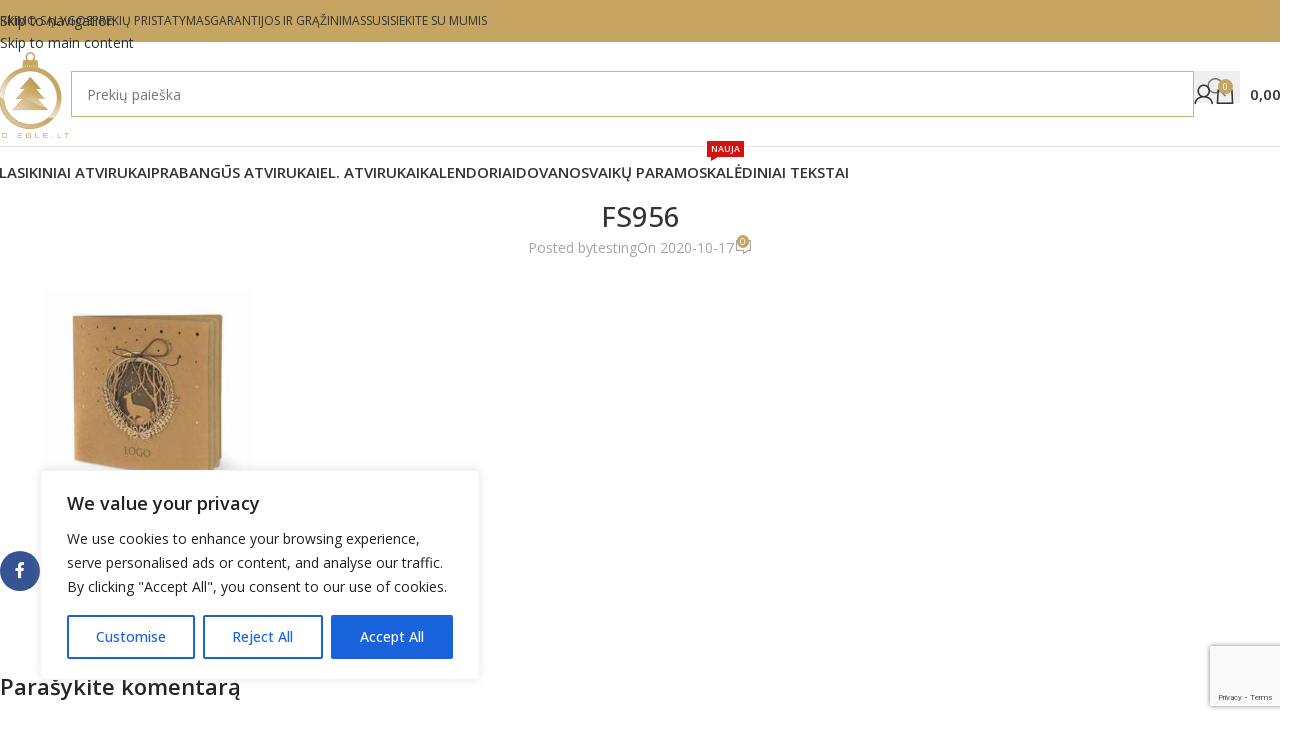

--- FILE ---
content_type: text/html; charset=utf-8
request_url: https://www.google.com/recaptcha/api2/anchor?ar=1&k=6Lc330gaAAAAANjvHLolubfOd8snvoU0sMkoR7JI&co=aHR0cHM6Ly9wb2VnbGUubHQ6NDQz&hl=en&v=9TiwnJFHeuIw_s0wSd3fiKfN&size=invisible&anchor-ms=20000&execute-ms=30000&cb=fah4x6kb3lud
body_size: 48173
content:
<!DOCTYPE HTML><html dir="ltr" lang="en"><head><meta http-equiv="Content-Type" content="text/html; charset=UTF-8">
<meta http-equiv="X-UA-Compatible" content="IE=edge">
<title>reCAPTCHA</title>
<style type="text/css">
/* cyrillic-ext */
@font-face {
  font-family: 'Roboto';
  font-style: normal;
  font-weight: 400;
  font-stretch: 100%;
  src: url(//fonts.gstatic.com/s/roboto/v48/KFO7CnqEu92Fr1ME7kSn66aGLdTylUAMa3GUBHMdazTgWw.woff2) format('woff2');
  unicode-range: U+0460-052F, U+1C80-1C8A, U+20B4, U+2DE0-2DFF, U+A640-A69F, U+FE2E-FE2F;
}
/* cyrillic */
@font-face {
  font-family: 'Roboto';
  font-style: normal;
  font-weight: 400;
  font-stretch: 100%;
  src: url(//fonts.gstatic.com/s/roboto/v48/KFO7CnqEu92Fr1ME7kSn66aGLdTylUAMa3iUBHMdazTgWw.woff2) format('woff2');
  unicode-range: U+0301, U+0400-045F, U+0490-0491, U+04B0-04B1, U+2116;
}
/* greek-ext */
@font-face {
  font-family: 'Roboto';
  font-style: normal;
  font-weight: 400;
  font-stretch: 100%;
  src: url(//fonts.gstatic.com/s/roboto/v48/KFO7CnqEu92Fr1ME7kSn66aGLdTylUAMa3CUBHMdazTgWw.woff2) format('woff2');
  unicode-range: U+1F00-1FFF;
}
/* greek */
@font-face {
  font-family: 'Roboto';
  font-style: normal;
  font-weight: 400;
  font-stretch: 100%;
  src: url(//fonts.gstatic.com/s/roboto/v48/KFO7CnqEu92Fr1ME7kSn66aGLdTylUAMa3-UBHMdazTgWw.woff2) format('woff2');
  unicode-range: U+0370-0377, U+037A-037F, U+0384-038A, U+038C, U+038E-03A1, U+03A3-03FF;
}
/* math */
@font-face {
  font-family: 'Roboto';
  font-style: normal;
  font-weight: 400;
  font-stretch: 100%;
  src: url(//fonts.gstatic.com/s/roboto/v48/KFO7CnqEu92Fr1ME7kSn66aGLdTylUAMawCUBHMdazTgWw.woff2) format('woff2');
  unicode-range: U+0302-0303, U+0305, U+0307-0308, U+0310, U+0312, U+0315, U+031A, U+0326-0327, U+032C, U+032F-0330, U+0332-0333, U+0338, U+033A, U+0346, U+034D, U+0391-03A1, U+03A3-03A9, U+03B1-03C9, U+03D1, U+03D5-03D6, U+03F0-03F1, U+03F4-03F5, U+2016-2017, U+2034-2038, U+203C, U+2040, U+2043, U+2047, U+2050, U+2057, U+205F, U+2070-2071, U+2074-208E, U+2090-209C, U+20D0-20DC, U+20E1, U+20E5-20EF, U+2100-2112, U+2114-2115, U+2117-2121, U+2123-214F, U+2190, U+2192, U+2194-21AE, U+21B0-21E5, U+21F1-21F2, U+21F4-2211, U+2213-2214, U+2216-22FF, U+2308-230B, U+2310, U+2319, U+231C-2321, U+2336-237A, U+237C, U+2395, U+239B-23B7, U+23D0, U+23DC-23E1, U+2474-2475, U+25AF, U+25B3, U+25B7, U+25BD, U+25C1, U+25CA, U+25CC, U+25FB, U+266D-266F, U+27C0-27FF, U+2900-2AFF, U+2B0E-2B11, U+2B30-2B4C, U+2BFE, U+3030, U+FF5B, U+FF5D, U+1D400-1D7FF, U+1EE00-1EEFF;
}
/* symbols */
@font-face {
  font-family: 'Roboto';
  font-style: normal;
  font-weight: 400;
  font-stretch: 100%;
  src: url(//fonts.gstatic.com/s/roboto/v48/KFO7CnqEu92Fr1ME7kSn66aGLdTylUAMaxKUBHMdazTgWw.woff2) format('woff2');
  unicode-range: U+0001-000C, U+000E-001F, U+007F-009F, U+20DD-20E0, U+20E2-20E4, U+2150-218F, U+2190, U+2192, U+2194-2199, U+21AF, U+21E6-21F0, U+21F3, U+2218-2219, U+2299, U+22C4-22C6, U+2300-243F, U+2440-244A, U+2460-24FF, U+25A0-27BF, U+2800-28FF, U+2921-2922, U+2981, U+29BF, U+29EB, U+2B00-2BFF, U+4DC0-4DFF, U+FFF9-FFFB, U+10140-1018E, U+10190-1019C, U+101A0, U+101D0-101FD, U+102E0-102FB, U+10E60-10E7E, U+1D2C0-1D2D3, U+1D2E0-1D37F, U+1F000-1F0FF, U+1F100-1F1AD, U+1F1E6-1F1FF, U+1F30D-1F30F, U+1F315, U+1F31C, U+1F31E, U+1F320-1F32C, U+1F336, U+1F378, U+1F37D, U+1F382, U+1F393-1F39F, U+1F3A7-1F3A8, U+1F3AC-1F3AF, U+1F3C2, U+1F3C4-1F3C6, U+1F3CA-1F3CE, U+1F3D4-1F3E0, U+1F3ED, U+1F3F1-1F3F3, U+1F3F5-1F3F7, U+1F408, U+1F415, U+1F41F, U+1F426, U+1F43F, U+1F441-1F442, U+1F444, U+1F446-1F449, U+1F44C-1F44E, U+1F453, U+1F46A, U+1F47D, U+1F4A3, U+1F4B0, U+1F4B3, U+1F4B9, U+1F4BB, U+1F4BF, U+1F4C8-1F4CB, U+1F4D6, U+1F4DA, U+1F4DF, U+1F4E3-1F4E6, U+1F4EA-1F4ED, U+1F4F7, U+1F4F9-1F4FB, U+1F4FD-1F4FE, U+1F503, U+1F507-1F50B, U+1F50D, U+1F512-1F513, U+1F53E-1F54A, U+1F54F-1F5FA, U+1F610, U+1F650-1F67F, U+1F687, U+1F68D, U+1F691, U+1F694, U+1F698, U+1F6AD, U+1F6B2, U+1F6B9-1F6BA, U+1F6BC, U+1F6C6-1F6CF, U+1F6D3-1F6D7, U+1F6E0-1F6EA, U+1F6F0-1F6F3, U+1F6F7-1F6FC, U+1F700-1F7FF, U+1F800-1F80B, U+1F810-1F847, U+1F850-1F859, U+1F860-1F887, U+1F890-1F8AD, U+1F8B0-1F8BB, U+1F8C0-1F8C1, U+1F900-1F90B, U+1F93B, U+1F946, U+1F984, U+1F996, U+1F9E9, U+1FA00-1FA6F, U+1FA70-1FA7C, U+1FA80-1FA89, U+1FA8F-1FAC6, U+1FACE-1FADC, U+1FADF-1FAE9, U+1FAF0-1FAF8, U+1FB00-1FBFF;
}
/* vietnamese */
@font-face {
  font-family: 'Roboto';
  font-style: normal;
  font-weight: 400;
  font-stretch: 100%;
  src: url(//fonts.gstatic.com/s/roboto/v48/KFO7CnqEu92Fr1ME7kSn66aGLdTylUAMa3OUBHMdazTgWw.woff2) format('woff2');
  unicode-range: U+0102-0103, U+0110-0111, U+0128-0129, U+0168-0169, U+01A0-01A1, U+01AF-01B0, U+0300-0301, U+0303-0304, U+0308-0309, U+0323, U+0329, U+1EA0-1EF9, U+20AB;
}
/* latin-ext */
@font-face {
  font-family: 'Roboto';
  font-style: normal;
  font-weight: 400;
  font-stretch: 100%;
  src: url(//fonts.gstatic.com/s/roboto/v48/KFO7CnqEu92Fr1ME7kSn66aGLdTylUAMa3KUBHMdazTgWw.woff2) format('woff2');
  unicode-range: U+0100-02BA, U+02BD-02C5, U+02C7-02CC, U+02CE-02D7, U+02DD-02FF, U+0304, U+0308, U+0329, U+1D00-1DBF, U+1E00-1E9F, U+1EF2-1EFF, U+2020, U+20A0-20AB, U+20AD-20C0, U+2113, U+2C60-2C7F, U+A720-A7FF;
}
/* latin */
@font-face {
  font-family: 'Roboto';
  font-style: normal;
  font-weight: 400;
  font-stretch: 100%;
  src: url(//fonts.gstatic.com/s/roboto/v48/KFO7CnqEu92Fr1ME7kSn66aGLdTylUAMa3yUBHMdazQ.woff2) format('woff2');
  unicode-range: U+0000-00FF, U+0131, U+0152-0153, U+02BB-02BC, U+02C6, U+02DA, U+02DC, U+0304, U+0308, U+0329, U+2000-206F, U+20AC, U+2122, U+2191, U+2193, U+2212, U+2215, U+FEFF, U+FFFD;
}
/* cyrillic-ext */
@font-face {
  font-family: 'Roboto';
  font-style: normal;
  font-weight: 500;
  font-stretch: 100%;
  src: url(//fonts.gstatic.com/s/roboto/v48/KFO7CnqEu92Fr1ME7kSn66aGLdTylUAMa3GUBHMdazTgWw.woff2) format('woff2');
  unicode-range: U+0460-052F, U+1C80-1C8A, U+20B4, U+2DE0-2DFF, U+A640-A69F, U+FE2E-FE2F;
}
/* cyrillic */
@font-face {
  font-family: 'Roboto';
  font-style: normal;
  font-weight: 500;
  font-stretch: 100%;
  src: url(//fonts.gstatic.com/s/roboto/v48/KFO7CnqEu92Fr1ME7kSn66aGLdTylUAMa3iUBHMdazTgWw.woff2) format('woff2');
  unicode-range: U+0301, U+0400-045F, U+0490-0491, U+04B0-04B1, U+2116;
}
/* greek-ext */
@font-face {
  font-family: 'Roboto';
  font-style: normal;
  font-weight: 500;
  font-stretch: 100%;
  src: url(//fonts.gstatic.com/s/roboto/v48/KFO7CnqEu92Fr1ME7kSn66aGLdTylUAMa3CUBHMdazTgWw.woff2) format('woff2');
  unicode-range: U+1F00-1FFF;
}
/* greek */
@font-face {
  font-family: 'Roboto';
  font-style: normal;
  font-weight: 500;
  font-stretch: 100%;
  src: url(//fonts.gstatic.com/s/roboto/v48/KFO7CnqEu92Fr1ME7kSn66aGLdTylUAMa3-UBHMdazTgWw.woff2) format('woff2');
  unicode-range: U+0370-0377, U+037A-037F, U+0384-038A, U+038C, U+038E-03A1, U+03A3-03FF;
}
/* math */
@font-face {
  font-family: 'Roboto';
  font-style: normal;
  font-weight: 500;
  font-stretch: 100%;
  src: url(//fonts.gstatic.com/s/roboto/v48/KFO7CnqEu92Fr1ME7kSn66aGLdTylUAMawCUBHMdazTgWw.woff2) format('woff2');
  unicode-range: U+0302-0303, U+0305, U+0307-0308, U+0310, U+0312, U+0315, U+031A, U+0326-0327, U+032C, U+032F-0330, U+0332-0333, U+0338, U+033A, U+0346, U+034D, U+0391-03A1, U+03A3-03A9, U+03B1-03C9, U+03D1, U+03D5-03D6, U+03F0-03F1, U+03F4-03F5, U+2016-2017, U+2034-2038, U+203C, U+2040, U+2043, U+2047, U+2050, U+2057, U+205F, U+2070-2071, U+2074-208E, U+2090-209C, U+20D0-20DC, U+20E1, U+20E5-20EF, U+2100-2112, U+2114-2115, U+2117-2121, U+2123-214F, U+2190, U+2192, U+2194-21AE, U+21B0-21E5, U+21F1-21F2, U+21F4-2211, U+2213-2214, U+2216-22FF, U+2308-230B, U+2310, U+2319, U+231C-2321, U+2336-237A, U+237C, U+2395, U+239B-23B7, U+23D0, U+23DC-23E1, U+2474-2475, U+25AF, U+25B3, U+25B7, U+25BD, U+25C1, U+25CA, U+25CC, U+25FB, U+266D-266F, U+27C0-27FF, U+2900-2AFF, U+2B0E-2B11, U+2B30-2B4C, U+2BFE, U+3030, U+FF5B, U+FF5D, U+1D400-1D7FF, U+1EE00-1EEFF;
}
/* symbols */
@font-face {
  font-family: 'Roboto';
  font-style: normal;
  font-weight: 500;
  font-stretch: 100%;
  src: url(//fonts.gstatic.com/s/roboto/v48/KFO7CnqEu92Fr1ME7kSn66aGLdTylUAMaxKUBHMdazTgWw.woff2) format('woff2');
  unicode-range: U+0001-000C, U+000E-001F, U+007F-009F, U+20DD-20E0, U+20E2-20E4, U+2150-218F, U+2190, U+2192, U+2194-2199, U+21AF, U+21E6-21F0, U+21F3, U+2218-2219, U+2299, U+22C4-22C6, U+2300-243F, U+2440-244A, U+2460-24FF, U+25A0-27BF, U+2800-28FF, U+2921-2922, U+2981, U+29BF, U+29EB, U+2B00-2BFF, U+4DC0-4DFF, U+FFF9-FFFB, U+10140-1018E, U+10190-1019C, U+101A0, U+101D0-101FD, U+102E0-102FB, U+10E60-10E7E, U+1D2C0-1D2D3, U+1D2E0-1D37F, U+1F000-1F0FF, U+1F100-1F1AD, U+1F1E6-1F1FF, U+1F30D-1F30F, U+1F315, U+1F31C, U+1F31E, U+1F320-1F32C, U+1F336, U+1F378, U+1F37D, U+1F382, U+1F393-1F39F, U+1F3A7-1F3A8, U+1F3AC-1F3AF, U+1F3C2, U+1F3C4-1F3C6, U+1F3CA-1F3CE, U+1F3D4-1F3E0, U+1F3ED, U+1F3F1-1F3F3, U+1F3F5-1F3F7, U+1F408, U+1F415, U+1F41F, U+1F426, U+1F43F, U+1F441-1F442, U+1F444, U+1F446-1F449, U+1F44C-1F44E, U+1F453, U+1F46A, U+1F47D, U+1F4A3, U+1F4B0, U+1F4B3, U+1F4B9, U+1F4BB, U+1F4BF, U+1F4C8-1F4CB, U+1F4D6, U+1F4DA, U+1F4DF, U+1F4E3-1F4E6, U+1F4EA-1F4ED, U+1F4F7, U+1F4F9-1F4FB, U+1F4FD-1F4FE, U+1F503, U+1F507-1F50B, U+1F50D, U+1F512-1F513, U+1F53E-1F54A, U+1F54F-1F5FA, U+1F610, U+1F650-1F67F, U+1F687, U+1F68D, U+1F691, U+1F694, U+1F698, U+1F6AD, U+1F6B2, U+1F6B9-1F6BA, U+1F6BC, U+1F6C6-1F6CF, U+1F6D3-1F6D7, U+1F6E0-1F6EA, U+1F6F0-1F6F3, U+1F6F7-1F6FC, U+1F700-1F7FF, U+1F800-1F80B, U+1F810-1F847, U+1F850-1F859, U+1F860-1F887, U+1F890-1F8AD, U+1F8B0-1F8BB, U+1F8C0-1F8C1, U+1F900-1F90B, U+1F93B, U+1F946, U+1F984, U+1F996, U+1F9E9, U+1FA00-1FA6F, U+1FA70-1FA7C, U+1FA80-1FA89, U+1FA8F-1FAC6, U+1FACE-1FADC, U+1FADF-1FAE9, U+1FAF0-1FAF8, U+1FB00-1FBFF;
}
/* vietnamese */
@font-face {
  font-family: 'Roboto';
  font-style: normal;
  font-weight: 500;
  font-stretch: 100%;
  src: url(//fonts.gstatic.com/s/roboto/v48/KFO7CnqEu92Fr1ME7kSn66aGLdTylUAMa3OUBHMdazTgWw.woff2) format('woff2');
  unicode-range: U+0102-0103, U+0110-0111, U+0128-0129, U+0168-0169, U+01A0-01A1, U+01AF-01B0, U+0300-0301, U+0303-0304, U+0308-0309, U+0323, U+0329, U+1EA0-1EF9, U+20AB;
}
/* latin-ext */
@font-face {
  font-family: 'Roboto';
  font-style: normal;
  font-weight: 500;
  font-stretch: 100%;
  src: url(//fonts.gstatic.com/s/roboto/v48/KFO7CnqEu92Fr1ME7kSn66aGLdTylUAMa3KUBHMdazTgWw.woff2) format('woff2');
  unicode-range: U+0100-02BA, U+02BD-02C5, U+02C7-02CC, U+02CE-02D7, U+02DD-02FF, U+0304, U+0308, U+0329, U+1D00-1DBF, U+1E00-1E9F, U+1EF2-1EFF, U+2020, U+20A0-20AB, U+20AD-20C0, U+2113, U+2C60-2C7F, U+A720-A7FF;
}
/* latin */
@font-face {
  font-family: 'Roboto';
  font-style: normal;
  font-weight: 500;
  font-stretch: 100%;
  src: url(//fonts.gstatic.com/s/roboto/v48/KFO7CnqEu92Fr1ME7kSn66aGLdTylUAMa3yUBHMdazQ.woff2) format('woff2');
  unicode-range: U+0000-00FF, U+0131, U+0152-0153, U+02BB-02BC, U+02C6, U+02DA, U+02DC, U+0304, U+0308, U+0329, U+2000-206F, U+20AC, U+2122, U+2191, U+2193, U+2212, U+2215, U+FEFF, U+FFFD;
}
/* cyrillic-ext */
@font-face {
  font-family: 'Roboto';
  font-style: normal;
  font-weight: 900;
  font-stretch: 100%;
  src: url(//fonts.gstatic.com/s/roboto/v48/KFO7CnqEu92Fr1ME7kSn66aGLdTylUAMa3GUBHMdazTgWw.woff2) format('woff2');
  unicode-range: U+0460-052F, U+1C80-1C8A, U+20B4, U+2DE0-2DFF, U+A640-A69F, U+FE2E-FE2F;
}
/* cyrillic */
@font-face {
  font-family: 'Roboto';
  font-style: normal;
  font-weight: 900;
  font-stretch: 100%;
  src: url(//fonts.gstatic.com/s/roboto/v48/KFO7CnqEu92Fr1ME7kSn66aGLdTylUAMa3iUBHMdazTgWw.woff2) format('woff2');
  unicode-range: U+0301, U+0400-045F, U+0490-0491, U+04B0-04B1, U+2116;
}
/* greek-ext */
@font-face {
  font-family: 'Roboto';
  font-style: normal;
  font-weight: 900;
  font-stretch: 100%;
  src: url(//fonts.gstatic.com/s/roboto/v48/KFO7CnqEu92Fr1ME7kSn66aGLdTylUAMa3CUBHMdazTgWw.woff2) format('woff2');
  unicode-range: U+1F00-1FFF;
}
/* greek */
@font-face {
  font-family: 'Roboto';
  font-style: normal;
  font-weight: 900;
  font-stretch: 100%;
  src: url(//fonts.gstatic.com/s/roboto/v48/KFO7CnqEu92Fr1ME7kSn66aGLdTylUAMa3-UBHMdazTgWw.woff2) format('woff2');
  unicode-range: U+0370-0377, U+037A-037F, U+0384-038A, U+038C, U+038E-03A1, U+03A3-03FF;
}
/* math */
@font-face {
  font-family: 'Roboto';
  font-style: normal;
  font-weight: 900;
  font-stretch: 100%;
  src: url(//fonts.gstatic.com/s/roboto/v48/KFO7CnqEu92Fr1ME7kSn66aGLdTylUAMawCUBHMdazTgWw.woff2) format('woff2');
  unicode-range: U+0302-0303, U+0305, U+0307-0308, U+0310, U+0312, U+0315, U+031A, U+0326-0327, U+032C, U+032F-0330, U+0332-0333, U+0338, U+033A, U+0346, U+034D, U+0391-03A1, U+03A3-03A9, U+03B1-03C9, U+03D1, U+03D5-03D6, U+03F0-03F1, U+03F4-03F5, U+2016-2017, U+2034-2038, U+203C, U+2040, U+2043, U+2047, U+2050, U+2057, U+205F, U+2070-2071, U+2074-208E, U+2090-209C, U+20D0-20DC, U+20E1, U+20E5-20EF, U+2100-2112, U+2114-2115, U+2117-2121, U+2123-214F, U+2190, U+2192, U+2194-21AE, U+21B0-21E5, U+21F1-21F2, U+21F4-2211, U+2213-2214, U+2216-22FF, U+2308-230B, U+2310, U+2319, U+231C-2321, U+2336-237A, U+237C, U+2395, U+239B-23B7, U+23D0, U+23DC-23E1, U+2474-2475, U+25AF, U+25B3, U+25B7, U+25BD, U+25C1, U+25CA, U+25CC, U+25FB, U+266D-266F, U+27C0-27FF, U+2900-2AFF, U+2B0E-2B11, U+2B30-2B4C, U+2BFE, U+3030, U+FF5B, U+FF5D, U+1D400-1D7FF, U+1EE00-1EEFF;
}
/* symbols */
@font-face {
  font-family: 'Roboto';
  font-style: normal;
  font-weight: 900;
  font-stretch: 100%;
  src: url(//fonts.gstatic.com/s/roboto/v48/KFO7CnqEu92Fr1ME7kSn66aGLdTylUAMaxKUBHMdazTgWw.woff2) format('woff2');
  unicode-range: U+0001-000C, U+000E-001F, U+007F-009F, U+20DD-20E0, U+20E2-20E4, U+2150-218F, U+2190, U+2192, U+2194-2199, U+21AF, U+21E6-21F0, U+21F3, U+2218-2219, U+2299, U+22C4-22C6, U+2300-243F, U+2440-244A, U+2460-24FF, U+25A0-27BF, U+2800-28FF, U+2921-2922, U+2981, U+29BF, U+29EB, U+2B00-2BFF, U+4DC0-4DFF, U+FFF9-FFFB, U+10140-1018E, U+10190-1019C, U+101A0, U+101D0-101FD, U+102E0-102FB, U+10E60-10E7E, U+1D2C0-1D2D3, U+1D2E0-1D37F, U+1F000-1F0FF, U+1F100-1F1AD, U+1F1E6-1F1FF, U+1F30D-1F30F, U+1F315, U+1F31C, U+1F31E, U+1F320-1F32C, U+1F336, U+1F378, U+1F37D, U+1F382, U+1F393-1F39F, U+1F3A7-1F3A8, U+1F3AC-1F3AF, U+1F3C2, U+1F3C4-1F3C6, U+1F3CA-1F3CE, U+1F3D4-1F3E0, U+1F3ED, U+1F3F1-1F3F3, U+1F3F5-1F3F7, U+1F408, U+1F415, U+1F41F, U+1F426, U+1F43F, U+1F441-1F442, U+1F444, U+1F446-1F449, U+1F44C-1F44E, U+1F453, U+1F46A, U+1F47D, U+1F4A3, U+1F4B0, U+1F4B3, U+1F4B9, U+1F4BB, U+1F4BF, U+1F4C8-1F4CB, U+1F4D6, U+1F4DA, U+1F4DF, U+1F4E3-1F4E6, U+1F4EA-1F4ED, U+1F4F7, U+1F4F9-1F4FB, U+1F4FD-1F4FE, U+1F503, U+1F507-1F50B, U+1F50D, U+1F512-1F513, U+1F53E-1F54A, U+1F54F-1F5FA, U+1F610, U+1F650-1F67F, U+1F687, U+1F68D, U+1F691, U+1F694, U+1F698, U+1F6AD, U+1F6B2, U+1F6B9-1F6BA, U+1F6BC, U+1F6C6-1F6CF, U+1F6D3-1F6D7, U+1F6E0-1F6EA, U+1F6F0-1F6F3, U+1F6F7-1F6FC, U+1F700-1F7FF, U+1F800-1F80B, U+1F810-1F847, U+1F850-1F859, U+1F860-1F887, U+1F890-1F8AD, U+1F8B0-1F8BB, U+1F8C0-1F8C1, U+1F900-1F90B, U+1F93B, U+1F946, U+1F984, U+1F996, U+1F9E9, U+1FA00-1FA6F, U+1FA70-1FA7C, U+1FA80-1FA89, U+1FA8F-1FAC6, U+1FACE-1FADC, U+1FADF-1FAE9, U+1FAF0-1FAF8, U+1FB00-1FBFF;
}
/* vietnamese */
@font-face {
  font-family: 'Roboto';
  font-style: normal;
  font-weight: 900;
  font-stretch: 100%;
  src: url(//fonts.gstatic.com/s/roboto/v48/KFO7CnqEu92Fr1ME7kSn66aGLdTylUAMa3OUBHMdazTgWw.woff2) format('woff2');
  unicode-range: U+0102-0103, U+0110-0111, U+0128-0129, U+0168-0169, U+01A0-01A1, U+01AF-01B0, U+0300-0301, U+0303-0304, U+0308-0309, U+0323, U+0329, U+1EA0-1EF9, U+20AB;
}
/* latin-ext */
@font-face {
  font-family: 'Roboto';
  font-style: normal;
  font-weight: 900;
  font-stretch: 100%;
  src: url(//fonts.gstatic.com/s/roboto/v48/KFO7CnqEu92Fr1ME7kSn66aGLdTylUAMa3KUBHMdazTgWw.woff2) format('woff2');
  unicode-range: U+0100-02BA, U+02BD-02C5, U+02C7-02CC, U+02CE-02D7, U+02DD-02FF, U+0304, U+0308, U+0329, U+1D00-1DBF, U+1E00-1E9F, U+1EF2-1EFF, U+2020, U+20A0-20AB, U+20AD-20C0, U+2113, U+2C60-2C7F, U+A720-A7FF;
}
/* latin */
@font-face {
  font-family: 'Roboto';
  font-style: normal;
  font-weight: 900;
  font-stretch: 100%;
  src: url(//fonts.gstatic.com/s/roboto/v48/KFO7CnqEu92Fr1ME7kSn66aGLdTylUAMa3yUBHMdazQ.woff2) format('woff2');
  unicode-range: U+0000-00FF, U+0131, U+0152-0153, U+02BB-02BC, U+02C6, U+02DA, U+02DC, U+0304, U+0308, U+0329, U+2000-206F, U+20AC, U+2122, U+2191, U+2193, U+2212, U+2215, U+FEFF, U+FFFD;
}

</style>
<link rel="stylesheet" type="text/css" href="https://www.gstatic.com/recaptcha/releases/9TiwnJFHeuIw_s0wSd3fiKfN/styles__ltr.css">
<script nonce="woC6xk9O33GdJQ6AqKkRpA" type="text/javascript">window['__recaptcha_api'] = 'https://www.google.com/recaptcha/api2/';</script>
<script type="text/javascript" src="https://www.gstatic.com/recaptcha/releases/9TiwnJFHeuIw_s0wSd3fiKfN/recaptcha__en.js" nonce="woC6xk9O33GdJQ6AqKkRpA">
      
    </script></head>
<body><div id="rc-anchor-alert" class="rc-anchor-alert"></div>
<input type="hidden" id="recaptcha-token" value="[base64]">
<script type="text/javascript" nonce="woC6xk9O33GdJQ6AqKkRpA">
      recaptcha.anchor.Main.init("[\x22ainput\x22,[\x22bgdata\x22,\x22\x22,\[base64]/[base64]/[base64]/[base64]/cjw8ejpyPj4+eil9Y2F0Y2gobCl7dGhyb3cgbDt9fSxIPWZ1bmN0aW9uKHcsdCx6KXtpZih3PT0xOTR8fHc9PTIwOCl0LnZbd10/dC52W3ddLmNvbmNhdCh6KTp0LnZbd109b2Yoeix0KTtlbHNle2lmKHQuYkImJnchPTMxNylyZXR1cm47dz09NjZ8fHc9PTEyMnx8dz09NDcwfHx3PT00NHx8dz09NDE2fHx3PT0zOTd8fHc9PTQyMXx8dz09Njh8fHc9PTcwfHx3PT0xODQ/[base64]/[base64]/[base64]/bmV3IGRbVl0oSlswXSk6cD09Mj9uZXcgZFtWXShKWzBdLEpbMV0pOnA9PTM/bmV3IGRbVl0oSlswXSxKWzFdLEpbMl0pOnA9PTQ/[base64]/[base64]/[base64]/[base64]\x22,\[base64]\\u003d\\u003d\x22,\x22wo5WIsKyw4Fqw5vDkHR+w5tqR8KeRzxlwo7CrsO+dMOxwrwGCwQbGcKiCU/DnSdHwqrDpsOAN2jCkCTCqcOLDsK5VsK5TsORwpbCnV4EwqUAwrPDhnDCgsOvHcOowozDlcOTw6YWwpVkw5QjPhfClsKqNcK6EcOTUl3Dk0fDqMKsw6XDr1IgwodBw5vDmcOgwrZ2wojCqsKcVcKhZcK/[base64]/Cm8OAw4HDjcOJU8K5w4QZw5ZuFsK3w6sxwozDuRQfT2wZw6BTwoZYEglHQ8OcwpbCs8Kzw6rCiQnDuxw0DcOIZ8OSfcOOw63CiMO/aQnDs1dVJTvDt8OWL8O+BVobeMOCIUjDm8OVFcKgwrbCo8OGK8KIw5zDnXrDghbCtlvCqMOsw5nDiMKwMkMMDVZMBxzClsO6w6XCoMKFwqbDq8ObcMK3CTlTA206wqwnZ8OLCh3Ds8KRwro7w5/ClHs1wpHCp8K8wofClCvDr8OPw7PDocORwpZQwodEJsKfwp7DmcK7I8OvPsO0wqvCssOxEE3CqAPDtlnCsMO7w6djCnVAH8Onwpo1MMKSwrrDssOYbA/[base64]/Cn8ObwpJBKcKrwpzDr8OdfcOwf8KfwobCqsKFwp7Dpyxyw7XCr8KbWsKzU8KoYcKhBVvCiWXDocOMCcOBJRIdwo5awojCv0bDh0cPCMKFBn7Cj187wro8PmzDuSnClH/CkW/DkMO4w6rDi8OTwrTCuizDrknDlMODwotaIsK4w65vwrDCnmVwwq9rLTfDuHfDqMKrwq0AJF7CghPDhsKUa0LDlkceAXYKwqUAJcK8w6XCjMOEbMK0LydDPxU5wpZ+w5PCk8OeDERATMKww4o9w5YAZm0hXFjDmcKoYFY8dQDDr8OHw6HDoH/[base64]/[base64]/CoMOVw4rDj8Ocwq/CmlTDssK7RcOFK8KXwqzDrMKgw6zCn8KFw4fCrsK+wrt9TCQwwqzCi2TCgyptacKkQcKTwrHCv8O9w6MEwrfCjMKFw7QlQgdcJxB+wod7w57DqMOLSsKaPybCt8KzwrXDtcOpAsOXc8OuG8O1esKMIinDgxzCuSfCiFbDmMO/[base64]/Dp3rDocOeVcKYPl8ew4vCp8O0O1ELQ8ODQXM6woYhw6AlwrwVSMOQSFLCo8KNw70IYMKNQRtdw5cEwrfCr0xPUMOyI1LCtcOTHmLDgsKTCjIOwppOw6gNdsKtw53CjsOSCMOlXgIDwq3DvcOcw7ANK8Kvwr0hw5/Dix13RcOtQy3DjsOMRQrDlzXCmlnCocOrwoTCpsKrFgjCj8OuFjAxwpZmI351w6MlD37CpzDDlCFrF8OOXcKXw4zDl0TCs8O8w7zDjRzDjV/DslTClcKMw4xIw4xABkg/PsKSwrHCnQDCjcO5wrXCoRlAP0YAbiLClhBOw7rDq3dQw4ZNdHjCvMKFwrvDq8OoFCbCvlLCnsKYGMKoPX51wpXDqcOTwqDDqHE+G8OIA8O2wqDCsmbCijrDh2/CqHjCtz1kEsKZakA8ExMqwrJgU8OWwq0FQ8K6czkTWE/CmSrCpMK/[base64]/CssOKTkvCocOVw4LDncKiC2IUwp7CvsO/w7/ClATChisMUDBWBMKqMcKkcsOpJ8OvwpFEwqPDisOqFcK4dDPDsjQDwrsKUsKswpnDncKSwoo2wrB7G1bClVzChCjDgVTCm0Vtwq4MHxtvKF9Yw6FIQcKEwrjCt1jCn8O3U2LDgjTDui/Dhm8LTh4/HDwrw4ohFMKmbsK4w4h5LizCncOTwqLCkhPCrsOzZz1jMTDDv8KpwpIyw6oQw5bCslRsYMK9V8K2MXPCvlotworDtMOwwrh2wrFqdMKSw7NUw4U8wocUcsKqw5fDiMKMHsORJW/Cizt0wrjDnTvDlcKewrQPHsKfwr3ClAccQVHDgRI7CGzCkzhYw7vCnMKGw6s6Q2gcKsObw53DgcOoa8Kbw7h4wpcub8OKwqgnXsKWO10zdW5fwq7CvsORwq/Cq8OKMRocwoglV8OLcA7CiF3CmsKTwo0MKkI9wrNKw6RxCcOLGMOPw5QdVFxlczXCq8KQYMOhZcOoOMOdw7sywoE9wpvCssKPw5YTZUrCj8KUw7c1H2rDg8Oiw6LCk8Opw4J6wrUJeAjDvlrCrQTCmsOSwoDCqSc8XsK/wqLDoSlmCDrCvSd2wqhYB8OZbwRuNUbDt2sew5ZLwp/CtQ7Dg15VwpJ+AzTDr1bCosKPwpJcVyLDvMKQwo/DucOxwpQKBMO6cjDCi8O1Ow46w59MAwhJSsOnCsKUN0zDuBY/fEPCtVtKw6JKGTjDnMOZLsOHw6zDmmTCk8Kzw5jCuMOgZisPwo/CtMKWwohZwqRoPsKFJcOpT8O4wpR/wpvDpQHCrMOjHhfCsTHCpMK2Vi3DksO0TsOvw5LCocO3wpAiwrh8Si7DpcOHGHgWwrbCkwXCrgHDv1QrIwJawrvCvHUaL3/[base64]/DrE4bGHXDmAXCkMOgw6t0G8O/E8K0wo1Jw6BJb0jCg8KmI8KNDg1cw6bDjnBFwr5UcX3Cjzx0w6Zwwpt+w4BPbmPCmWzChcOLw77CnMOhw4rCt0rCq8K/wpZdw71Mw6UGccK0ScOeQ8KnK37CqMOlwo3DrT/Cp8O4wo8mw67DtVXDu8Khw7/DqsO8wpnDgMOXV8K1LMO5WxQkwpAuw7x1I33CoH7Co2vCjcOJw5sOYsOfW04zwo4GI8OBBgIqw7XCmsKMw4nCnsKUwpkvU8Omw7vDoRbDjMOdcMO2LB/CkcO9XRfCq8KKw4hKwrPCq8KMwpcHH2PCtMKoQGItw4bDj1Efw6bDrkNoV1V5w659wooXccOAKV/Cv33DucOAwobCqgNrw7rDosKOw4jCt8OGfsOiBUHCm8KIw4fCjsOIw4F6wo/Cgj0bRGJqw7rDjcKtLCEUFsK9w7ZnbV7CiMODE0XCjGB2wqI8w5J9w7R3OjEuw6/DkMK2YQfDnDdtwrjCtEIuW8K2w7LDm8K3wp1jwpxRSMOqAE7CkBvDp2Y/MMKhwqMIw4bDhAp4w4M1bsO2w5fCiMK1IwfDjHd8wpfClEtAwr9rTHvDhD/Cu8Kuw4fCgkbCrjrDj0lYLsKkw4XDj8KgwqrCono1wrjDocOkTzzCs8OWw6DCqsOWeD8PwqrCugwIIXsgw7DDrcOWwoDCnkBoFFnDhznDqcKTRcKhL2c7w4/[base64]/Dl8OEfkZdw4lVwrVLXMKXeWPDkWfCqcKdTkERBlDCiMOjZXzCsXsbw5onw7koPQEsG1nCu8K4XmrCs8K8FMKMasOgwq4NecKZcQYTw5fDty7DkAMjw6wQSR5+w7twwp/[base64]/wrjDliIKPMKnwqRWbMOrLMKvwqTDtn0Tw7HCscKkwrJow4kHBcKUwrfCozvDnsKRw4zDrsKNRcKQX3TDpTHCv2DDjcK7wpzChcOHw6twwpsxw6nDrWbCgMOVwq/CrV3CpsOyeB0GwohIw5xzbsOqwohOJMOJw7HCkgHCi0rCkz4mw4FEw4jDpFDDv8K5csOYwofCo8KNw6c7KR7CnUoEw5xHwpVuw5lyw6xCA8OtNwjCrMO0w6nClcKnREQQwrdfbDFEwo/DgkzChzwbecOQBxnDoSjDlcK2wpHCrigKw47CuMK6w4AkZ8KcwoDDgBTDmw7DgxAnw7TDsnXDhUcLHsOHMcK1wojDvTDDgCPDpsKewq46wol7X8O2wpg2w7ohQsKywo4PKcOoUFJFP8OEG8OpdT5ew705w6PCpMKowpRcwrHCqBvDpAFATSzCjnvDsMOnw6Vgwq/CliXCjhF4wobCnMOYwrbDrFMQwo/DpH7CssK8W8Kxw5bDg8KawoPDgUIuwrJKwpLCs8O0LcKJwq/CoxAJDChRYMKrwq9uUDYiwqB6Z8KYw6PCr8KoKQ/Dq8KcUMKccMOHElszw5PDtMK8USrCksKVE1zDg8KBYMKPwoEhZzjCtMO9wonDjMO8AsKXw6YUw7JIG006Jl9Hw4jCrsOOZX5aGsKkw5zCicO/wrk/[base64]/w7Rtw6vCnmIzwrdXAVvCqsOOWcKrwrJVw7DCqyF4wqocw6/[base64]/[base64]/w6JnJsKqw4EUWMK7wooVWWvDlydScxTDrgvDkxwqw5HDiiDDpsKSwonCl2Q3EMKzTkw/SMOUY8K7wpfDgsOVw6Euw4DCkMK2Tl3DnxBdworDqS1JQcKiw4BBwobCqgnCu3ZjeBI/[base64]/DiXImIMKgBMObw7LDn0PDjn3Dj8K4TxDDk8KbHsOEwovDpMK8T8K6IMKsw79GNH0KwpTDnEPDqMOmw6bCiTDCkEDDpxcCw5fCjcO9wqk9WsKewrTCgxfCmMKPODDDtcOQwooDdCIOG8OyYFZow5UIecO4woLDv8K7dMK4wovDvcK5wq/DgSJUwrs0wpM/w4jDucOYGU3Dh17CvcKoOhhNwqs0w5RSCMKuBSQUwoDCmMOBw7UVCD4Ia8KRbsO/[base64]/Cu8KzdxHCv8KDKMKsw4kaYHhNPBLCn8KXw6/DrcKKwpzDigZQA31RWjTCgsORbcOKV8K6w5DDnsOZw69lcMObZ8K2w5TDhsKPwqDCrDw7E8KjODU2FcKfw7tFZcKwcMKjw6TCsMKYax9uckrCusOzd8KyTEgbeVPDtsOQN0p5PmsWwqBww68tBMKUwq4ew7rCqw1icG7CmsO/w51lwpUYKhU0w7LDrsK1NMOiUX/ClsObw4rDl8KGw73Cm8K6wrvCvn3Dh8Kdwqh+w7/CgcK7VHbDsyh7TMKOwqzDssObwqgKw6FZcMOwwqdJOcOkGcOiwpXCvWgUwobCmcKBTMKFwoc2JUEKw4ldw43CisKowq7DpDHCi8OnNRbCn8O3wpfCrmwtw6RrwrBUeMKdw78mwprCpVk/fyAcwr/[base64]/[base64]/CusOrOCtxw4HDoUzCtMO5wqPDm8KLNhMPdcOcwqLCgT/CscKMLmAEwqQCwp7ChnnDmy5aIMOUw4/Ck8OnHmXDkcKXTDHCtcOwTCLCvcKWbH/CpE88GcKIQsOZwr/CjMKRwpnCtE7DnsKJwpkPSMO6woxEwpzClH/[base64]/[base64]/[base64]/CjiPDk8OMBnTCg8OGRmfDrMKhw5MNwp/CgglGwpXDqnvCpTHDiMOYw53DiHURw6rDq8KFw7XChnLCoMKww6TDjMORKcKRMxImI8OFR1NYMF84w5Nxw53DlBLCnGPDqMO4FgrDhynCk8OFLcKswrXCvsKzw40dw6zConjCt2U9aj0Zw7PDqE/DksKnw7nCkMKGMsOawqULHgYdw4YuIlgCFQFoBMK0GxvDusOTSisAwoIxw5XDh8OXdcKddh7Co21Tw6EnfHTDtFwQX8Ozw7LDozPCnEZ1RcOFVytwwq/Dp2cYw5UWFMKvwrrCo8OIO8KZw6TCuEjDn0RPw6FPwqzDrcO5wptIN8Kuw7TCksKmw6I2BsKrdMOfBVfCvTLCkMKZwqNZdcO/[base64]/[base64]/w7TDlijCiQw6wqDDtsKuw6tEwqnCp3FEIsOxWBgpwoh4HMK+Jw7CtsKzSFnDlmY5wptER8K0KsOww41PfcKfdgTDl1FbwpYCwrNWfiZUXsKbVcKDw5NtJcKYScODZAYJw7XDkkHDhsK/[base64]/woPDs8KPwoDClcKaHBPDmcKHwplWw6rCrQUrCsKbw70wOhjDqsObHMO+J2TCnmUJaH5LesOrRsKFwqM2LsOQwpHChD9Ow4DCrMO5wrrDm8KkwoHCg8OWZMKRd8Kkw716UcOyw6drE8Onw4/[base64]/DnMKwwoTDkcKRwoMFw59cw6TDs8ONw7LCk8KoBcKsWQjDkcKDKsKfU1zDksKPHkLDisOGR2rChsKKYcO/c8OuwpMcw60Twr1xwqzDujfCmMOTDMKfw6vDnCvDoAIyJ1PCsEE8XF/Dg2nCu2bDsx/DnMKwwq1Fw4TCjcOWwqx8w7phdjA+w4wNMcOsZsOCaMKHwrcuw4A/w5jCtz7DhMKrfsKgw5/[base64]/DucOAw5LDhcOGw4DCu2ErbMOVw6V5w73DjsK7NG1ewobDlFIFR8Kvw7DCk8OEIcOHwoIYB8OqPMKCRGlXw4olDsOYworDvxXChsOwTBwvNjsqw7LCnRBfwqPDshBQbMK7wrRmS8OLw5jDu1jDlcOAwqPDp1N7GDvDp8KmFUDDhXFSKDjDn8Odwo/[base64]/DusKEPQzCpW/Cq8Kkw64kwpdyw6R7Yl4qIxxCwp3CkgPCqgJFSRBKw7VwTDAdQsOoOXIKw6MIC30kwrQxKMKGK8OaIx7Ck07CicKGw6vDkRrCjMO1OjwQMV/Cp8K3w4zDpMKHacOpKcKPw7XCqRjCucKqWWnDu8K7I8OLw7nDmsOxUV/Cgi/DmSTDhMOQDsKuY8OgWsOtwrk0FMOpwoLDksOacxLCv2oMwpLClGwBwo17w5LDpMKVw4ErLcOKwozDlVfCr1nDtcKKIGdTecO7w77CqsKdCUdiw6DCtMOCwrBIMMKvw6nDnFpww5DDgU0ew6bDl2QCwoUKG8Onwo00w6RWVsOjfF/CpTRFJ8KawoHDksOjw4vCj8ONw4U4UzzCqMKPwp/[base64]/woLDjcOGwp/[base64]/CgsKMwoZUw7rDgCjCqA/CowTClMOMw4LCi8Odwr4rwrQnKyNyNFVJw4LDsX/DpRTCoQ/CksKtIgpMXQlpwqQnwoFWUMKfw4R4PUnCi8OuwpTCtcKEdsKGWsKqwrTDiMKiwr3CkmzCo8KKw5vCicOtHWdvw47ChcOzwr7CgRZNw5/DpsKxw6fCpiIIw5I8I8KYUTnCksKUw58/GsOEI1nDkmJ6IXItZsKXwoVjLAjDuVnCnCdeEnhMcB7Dt8ODwoPCp3/CoDcOZik7wowUC24RwrXCgcOLwoVfw7VZw5rDkcK4wqcIw6MGwr3DnS3Dr2HCg8KHwqrCugbCkWPCgMOEwp0uwolmwpxYasOvwpLDtjYNW8KpwpM/csOiI8OabcKpQTJJMsKPIMOYc3UGF2tFw6BHw57DgFgnbcKBBRNUwo8rBwPClkfDqMO1wpY/wpPCq8KKwq/DsmDCt0wKw4EibcKuwp9qw6XCh8KcH8KPw5fDpRkyw7EWLcKHw6I9alg+w63CoMKtEsOFwoseSn/[base64]/DucOgYcOJacK8wq9SEEE1wo/DnDYJU8OQwrvCsCMCJMKwwrBNwqMOHDQxwrB8HwAawrxbwrA4SUB+wqHDpMOUwrEJwrxnIDrDusKNEDPCh8KBc8KEw4PDhxBXAMK7wq1lw5wSw6R0w4xYMmTCjhPClMKtecOkw5IgZsO1woPCj8ODwrsKwqEREwgVwp/Do8KiBz9gUQ3CnsOGw506w5ESREQfw77CpMOcwoTClWzDocOwwrcDccOZYFp4NmdUw5DDs3/[base64]/DicK/EXNeB8KvUcOvQMKRw5/CsXnCpDXChzs7wo/CgHTDnHUjRMKkw5TCncKfwr3CksO7wpTDtsO3McKswrjDkwjDlCjCtMO0b8KuO8KkYglmw7jDgEHDlsO4LsOkRMKZNQYrYsO0GcOIIQfCjiZlecOrw67CrsO3wqLCvVMfw4gTw4YZw5p1wp3CgxfDpBMywojDoT/[base64]/woEOa1ViEFZ8IDjCl8ONF11WwrPCiMKBNsKOWF7DpRTCjhMdVDHDocKDUsOObcOewqPDoxrDihZPw6TDuTbCtMKOwqw7CcObw79TwpcBwo/DqcODw4fDssKeJMOBGyM3NcK3OVIlb8KYw67DtD/[base64]/DvsOVLlDCoMO/[base64]/V0wIw54QwqLCnsOzPcOTw6TCosKOwp4YwpDDisK9w6fDmcO/DkwwwpJ2wqIqAwtOw4hdOcO1EsOXwoVwwrljwq/CvMKowo87DMK2wrjCrMOREXfDrsK+ZDUTw7sFAmnCq8OcM8OiwrLDvcKsw4nDggYKwpjCpcKBw7BIw5XDvgfClMOjwpvCu8KfwpE8MBfCm2BQWsOgXMKwVcOIHMO5RMOpw7xQFFvCo8O0KcO4AipoPsKnw6YKwrzCusKxwroOwo3DvcOjw5LDt01oVmJEUylqAS/DqcOMw6nCtMO+SCtZSjPClMKcDEZ4w4xyRkhow7sfUx1KDMKCw6TCoC0ddsOkRsKHfsKew7IEw7bDvzclw5nDpMOWQMKUM8KXCMONwrcOaxDCnE/CgMKURsO/agXCn20kNgVZwow2w7bDvMKkw7pwZcOPwp5Fw7HCohdzwqnDsg/DqcOzBF51woFLK2Zjw67ClGnDvcOfOsOVfDEud8ORwo7DgBzCm8OeB8KpwqbCvQ/Dq148ccK1CE/DlMKmwrkrw7HDqkHDmQxhw5tcLTLDrMOCXcOfw4nDv3ZxBjBQfcKWQMKqBCHCu8OuN8Krw7AcUcKHwosMfcKfwppSXGvDsMKlw43CqcOswqcoaQgXwp/[base64]/wowdwo04dEjCtHrCqMK4CT0wAw4JB1PCvsKRwpd6w43CkMKlwqoWKR88CRoeUcOrLcO5w5J/[base64]/wr7Cs0HDtcO8w4HCu8OswpPDiMKOwpxNQcKVBF1BwpccU3t3w606wq/Cv8OXw6NwEsK0W8O1OcK1M2PCik/DoD0iw7nCuMO1PRY/Wm/Doik+KnzCkMKeWkjDsTvDgHjCuG1cw4thcTnCucOCb8K4w7nClMKDw5rCi2sBJMKzRyXDpMKCw7TCiCnCjzDCicKsS8OvY8K7w5ZjwrHCuCNoJmZaw5Q4w49MJDR2W1Qiw4ROw6BLw7bDmFkJNS7ChsKnw61ww5YFw6nCqcKxwqDCmMK/R8OMRQ50w7huwqY/w7kDw5oGwprDmSPCv1fDisOHw6phLhJ/wrrCisKxQMOkfVEWwr8QETkSa8OjWwVZb8KMLsKzw47Dq8OUVDnCg8O4ZlZMDHNcw5nDny7DrXfCvlQbb8OzQHbCrx1UfcKYB8O4BMOqw6TChsKrLGwZwr3CpcOiw6wuezlSWlzCqz1ow77CmMKZWn3CiSVCFxLDnm/DgMKEYx1jMV7Dr018wrYmwpbCnsKHwrXConzDi8K0JcOVw57CizAPwq3ChF/Dh0NleUbDpgtuwq4oRMO3w781w5N8wrUow6M5w7N4C8Kiw6INw4/DuDliPCnCiMK6ZMO4P8OJw40XJMKoOyHCuXkbwrnCjyzCqUdkw7Zrw6QOXTg5El/CmDXDhMOQDcO5XAXDh8Knw4xxIzlUw7HCkMOUQD7DriR4w7jDucKXwonDnMOqXMKcIkJ6SVV0wpEMwqdBw490wpPCimLDuFzDiQhowp/DtFImw51AbUpGw7DClTDCqsKEAzYNIkjDiGbCqMKNL1jCvcOQw51FaQZcwoFEWsO1IcOrwoALw7EpRcK3d8ObwpUDwqrDvm3DmcKCwrY7E8KTw7RrPUrDp1UdI8O3UMKHOMKFVMOsWmPDoXvDtH7Dmz7DpxLDmcK2w4V3wrELwpPCn8ObwrrCuXFdwpc1RsOGw5/Dp8KJwrTDnUwaacKOfcKJw68rfA7DgMOBwrsnFcKPYsOfNEvDqMKIw6J/DndKQgPCvyLDoMKhOxzDtEBHw43CiwjDnhzDh8OzIhzDviTCj8KbTA8+woMhw7k/[base64]/T8OuwrYoTcOKw5HDlcOgwq7DqRotZ0TCtV97wpHCiVDDhDAuwpMkG8OJwoTDvcO+w6HCisOUDlzDgBs/w6DDqsOXJcOww7wqw7TDmR7CmSHDgX/Cn29eFMO0aR3Diwdtw4vDjFwXwr5uw681K0nDvMOOF8K7ecOaTcOLQMKIaMO0cgV+AcKKe8OAThxOw5jDgCfCjHfCihHCpE/Cm0VHw7huFsKNVTsjw4/DoWxfIl3CinNqwqrDmEXDkMKow4bCi1YVw5XCjSs5wqTCo8OEwqzDqMKyNEnCksKOGT8JwqUkwrNhwo7DlV/Crg/[base64]/DjMK5wrTDpcKlwoVYA3nCnsOSJ2wpwrPDiMK+LWEYM8OkwonCglDDp8KdXy4kwrfCssOjGcOcVVLCqMKNw6PCmsKRwrfDvHxTwqZiUjZtw4ttcHI2O1vDqcOlHU/ChWXColfDrMOrCBDCm8KKdBjCtW7Ci3tSf8OVw7TCjjPDoAsMN3jDgl/Cr8KMwp0xK3IoUcKSbcKBw4vDpcO6HQPCmRLCgsOhKcKBwq3DnMKfXUvDln7DijxNwr/[base64]/Dp8KFMMORdE8Iw5/DkxRiUsK3worDscKrw4HCgMKhXcKBw7HDmcKACcOJw6bDkcKqw6bDjmMUCxY0w4XCphvCjXs0w6MCNDYEwoQFdMKCw6MEwqfDs8KxI8KNGn54RXzCmMOQKFwBVMKywr0/JMORw4XDiHQkeMO+N8OJwqbDhRjDocOyw6VfCcO9w7LDkiBVwo7CmMOGwr4yASlwXsODdwLCsEs4wrQEwrHCvCLCpl/Do8K6w6FewqrDtETCgsKXwpvCsmTDnsKZQ8O8w5ZbQ3TDssKbXR11wp88w5zDn8Kiw6XDl8KrWcKCwrQCeRbDmsKjX8O/csKsVMKrwq/[base64]/[base64]/Cl3/DqgPDuCbDkBc4GQIbZSXCmRR4FMOAwp/DrUHCpMKlbMKqD8Oew5/Ds8KBN8KNw7l5wpzDqxnCgMKbfGAHCjpnwoUTGw82w7Icwp1FBMKFQ8OBwpBnC2rCi03DqEfCjsKYw7tcJEhNw5fCtcOGMsOSJcOKwr7CpsKUYm16EHzCl0rCgMKRasOgfsOyLxHCg8O4UsO5UsOeV8Ouw6DDjSPDgFMDLMOowqrCkT/DhiAMwo/DjMO/w7PCjsKWA3bCoMKkwoIOw5zCl8ORw7rDkh7ClMOEwrnCvTTDtsKswqbDtS/DncKvaU7CrMK2wqnCt0jDkDfCqB0HwrMmIMOcKsK2w7fClSfCl8Ktw5F8X8OqwqzClMK6dUoNw4DDvHXCvsKLwpxXwrJED8OAJ8O/IsO/UngTwoZaG8KQwrDCj2jChylVwp/CosKHLMOrwqUITcK2XxoWwqp4woE4YsOeLsKze8O2b29/wqfDp8OGFHU/[base64]/CgTALLxPCsSokwr/[base64]/DtMOwwoJ3w53Ch8OkJ8Kjw69aw5I/YFxWwqgMDErDuR3CgAnDsHHDtB/DlW9kw5rCvGLDrcO5w4PDoSDDssOGMSRNwqwsw5c6wpnCmcOQUykSwqwnwqEFaMKsesOkbsOiX3RwCsKEMBHDq8OmAMKPbjUCwojDoMOswpjDtsKqLzgbwoMxJijDkm/[base64]/Ctj1KwqFtwrnDhsODaRUmAsKwesOeW8OcwrHDjMOLw5zClnnDqCh6G8OrOMK5VsKWHcOaw6nDoFkcwp7CnGZfwq84wrMFw5zCgsK/wr7DhFrCmkXDnMKBGQzDiQfCvMOVN0ZUw4ZIw73DncOqw6pYLDnCisOgMktiH2MDKMOtwp8IwrhEDBtaw496wqvCr8OHw7XCjMOfwr1EQcKfwo59w5zDu8OCw4ZZQ8O5ZHPDicKMwqcbKcK5w4TCu8OaS8K1w4taw5R3w5dBwpTDvcKBw4xgw6jCu2fDqGoOw4LDhn/[base64]/[base64]/Dm8KKXwwYGghsTsOAdMOwFsKoUT/CrMOmLwrDo8KnHcKxw7jDojAmBx4MwoYiGsOKw63CpG5BJsK3KzbDoMKSwr0Ew446L8O5LhLDugHCuS0pwqcPw47Dp8Kew6HDg2NbCkBsUsOmG8OhA8OJw4fDngFgw7nCgsOJWx4RWcOwbcOowpjDn8O4Ej/DicKnw50iw7QyXCrDgMKLeQ3CjjNSwoTCqsO/csKtwq7CnBouw4/[base64]/CkMKXw4XDq3RtQykGwovDix85w5vCsAjCiHvCk00FwoByeMOIw7Amwpp8w5ZqH8Ojw6PCtsKTw4puUljDusOcOC8eK8OeSMKmBBvDtcOhD8KiCyJTd8KKA0bCvMOew5DDs8OFK2zDtsOUw4jDuMKeFR9/wo/Cik/[base64]/wq5PUnTCthRIw7YTRAfDukTDmsKPCDrDp03Dg0PDh8OBKmsOFGEwwqtQwpUEwrF5cztcw6XCp8Kaw7zDgQ00woImwo/DsMOzw7YMw7/[base64]/DpMKEwpHCt8OdRMOLW8OhQFdvw6hgw4TClUHDjMOHTsOUw4dXwonDrEZ0OxTClSjDtgtjwqnDjRcbAwzDl8K1fDdvw6N5ScKvGlTCrBhMM8Onw7d7w4rCv8K/[base64]/Cs8OIC8KnwoTDpFbDhUXDjVLCg1YUwqURDsOWw6XCt8Kow7glw57Dm8OldRIsw5dybMO6Jk1xwrwMwr/DlUtYcnXCiRrChMKRw7xhf8Opw4MTw7wMwprDo8KDLEEDwrXCqTAxfcKzMsKtPcO9w5/CqxAffMKSwrvCs8OWNlJgw4DDmcOUwoNuQcOgw6PClTk3QXrDuxbDgcObw7o2w4zDjsK1wrTDgAXDtkjDpizCkcOiw7RDw4ZkB8KNwrAcFytsX8OjP21nesKxwpQUw5/CmiHDqWrDuiLDhcKKwpPCgG7CrMKWw7/DgnbDn8ONw5/CmBA9w4E0wr1Pw4kOfnkKHcK7w5wuwrrDj8OBwpLDqsKITzTCi8OxTA0pZ8KbXMO2dcKkw7R0EMOZwpUyAz3DoMKLwqDCuzFUwpbDln7Dmx/CrzhKLWhOwr/[base64]/Cl0nCvldjNlg+w647XsOjKMKaw5bDmw7DvH7DnUd3c3gFw6YNDcKzwpRfw40pB31/NMO2VW7Cp8KLc0YAw5rDmnzDpFXCnjLDkHR1GD8Lw6NKwrrDo2LDvlXDjMOHwoUDwrvCg0gAPC5mw5zCkHVVUTNULRHCqsOrw6tIwoohw488MsKpGsOmw5hHwqxqSHPDjcOmw5Afw4LCnD8dwrotKsKYw6/DmsKVS8KQGnzDmcKww77DsC5hfGQdw4giMcK8RMKZRzHCjcOPwq3DuMOkHcOfDE86B2ddwo3CkwEtw4bDi3PCt38QwrHCqMOmw7DDmjXDoMKCIlUYNsKWw6XDjFliwqDDo8OpwoLDssKYDwfCj2hdcSVfKw/DgG3CpFXDv3ADwoYhw47Ds8O7fG8dw6vDvMO9w7QGBArDocKDAMKxFsOrQMOkwrQ/JR4zw65NwrDDtU3DlMOabsKGw6LCqcKhw7/DjVNmSFcsw6wHecOOw4AVCXrDmRPCq8K2w4DCoMOkwoTCvcKlKSbDpMKCw63Dj1TCt8OEFkXCi8OnwrLDvVjCtU0Hw4wQwpLDp8OXQHhYMXnCkMOawqTCmMK2D8OLV8O/dcKldcKfJsOKWR7CnQJWJMKzwqPDosKVw6TCtVwZFcK9w4PDiMK/ZWw4woDDocKjO3jCk3YBFgLCkyMARsOBYhXDliwqdFvCqcKBVhHCuVw1wpNfA8OvU8KUw5PDm8OWwqYowpbCuzDDosK1wpnCuCUOw4jCr8Obwow5wqMmQMOyw7VcGsOzGTwCw5bCh8OGw6cWwqBDwqTCvMK7GsO/HsOgNMKnIMKtwoQrFhbClknCq8Kzw6E9ccO6IsOOPTTCusKvwrJiw4TDgBLDuiDChMOEw70Kw6hMX8K6wqLDvMOhW8KfdsO/woLDg04zwp9ASxsXwrwLwrtTwrMrfn05wqrDgzoxRcKKwoMcwr7DkAPDrS9nbF7DkmvCksOtwpJawqfCuU/DkMOTwqLCjcOTeXV6wrbDtMOaScOHwprDkS/Cvi7CjcKDw4/Cr8KKPkzCs1HCtVXCmcO/PsOwbBtre0EcwrDCnhNnw47Dr8OVb8ONw4PDq1VEw4xVI8Khw6wTNGhAHCfConvCmFtQQ8Ogw5hhTMO1wrAPWDnDjVALw4zDvMOSA8KBcsK5J8OHwr7CqcKww74KwrAVbcO9WGvDhVFIw7jDonXDggkJw54pL8OswrdMw57DpMOCwooZWiAkwpTChsOnMF/Cp8KIZcKHw54ww74wCcOiNcOcLMOqw4hyZ8KsKBTClnErHEgvw57DiUw7wojDh8OkY8KRe8OewqvDnsOcaGjDncOvX2Azw6DDr8OwbMKBflTDoMKpdxXCjcKnw5h9wp1kwoXDq8KtYCRuMsOHI2zDoGhkX8KcEA/CtcK5wqNsRh7CgUHCrHfCmBXCsBoyw4liw6fChlbChSB4RsOfUSAOwqfCiMKRLF7CujzCvMO0w5AjwqJVw55cXgTCuB7Cl8Krw4BVwrUCU0wIw440O8OAUcOdOcOxwohMw5zDmQsAw6DCicKkTR7Cr8KzwqBowqbDjsOhC8OMe2TCoDjDhCzCmX/[base64]/[base64]/woXDrEM+wqkvIEDCoS7DhMKSb8OWw4TDsll1XGHDm2XDkXzDssOFNMKrw6XDqBLCnAPDmMOVQXA7WsObCcKfSEEiBzB2wq3DpENTw5DCtMKxwrgVwrzCi8KIw7AxPQQSI8OPw5/DhytLIMKgfWMqGSw7w7pRB8K3wqTCqS4GEhheLcOBwrMVwo0SwpXClsOyw70BUsOUbsOGAhnDrMOJw7l+ZsKiMDdmfMKCES/DsT0ow6cZHMKrHsO9wrVHZDcVY8KVAwbDvSdiQQjCuF/ClRphUsOvw5HDqMKNayIww5QhwrNRwrJTWABKwqYswr/ClhrDrMKXYkRnGcOgEBgOw5M6XyB5BiEeaANfGsKmFsOXa8OPAjvCkyLDlVhewoAfUg4KwrDDl8KLw5PDicOtSm3CsDESwrM9w6xtSMKIdF3DqxQDU8OtPsKxw5/DkMKgSlphOcOhNn86w73ChlkWKTsKaGhIOFIRd8KlUcK5wqwTA8OFDcOPP8KQAMO5GsOcOsKvEcOOw6ARw4cCSMOww6dMRRZBN1JnYcKqYjFpLFR0wqfDssOhw5B/w4ljw4AAw5N3LBIhcGLDucKaw64nYXvDksO+ecK/w6HDh8KobcK+RjjDkUrCtDkDwpnCnMKdUATCjcOCSsKQwoIyw7LDpXwzwrteAFsmwpjCukrCv8OPNMOIw6/DgMKSwp/DtQPCmsKtCcOcw6cxwpXDh8OQw7PCsMKmMMKkf1QuV8KVBnXDih7Du8O4FsOIwr/CicORP1BoworDusOQw7cYw4fClETDpcO9wpbCrcOvw5bCtsKtw7NrRHheHl/DmVcEw5xwwp5BAn1kH1nCgcOdw67DoyDDrcOuPlDCvkfCu8OjK8KQDj/ClsOpLcOdwoABfAJ1EsKEw650w4fDsGZtw7vCpMKXD8K7wpFfw40UN8OsMyTCmsOnOMKtDnNNw4/[base64]/W8OIYDocw6vDg2VMwpIVCMKRXcOwRVDDtE4fFMOLwqnCuTfCpMOMcMOlZn8EAHwpw7V2JB3Do0Q1w5vClmnCk0sIFizDnj7Dl8OHw4Yqw5TDq8K2I8OpRT8Yc8OGwoYRGFTDvcKiP8Kywq/[base64]/PBXDo8O3wpFBKsKxfcKvwr14wqQTwrowFUYqwqXDkMK0wrbClG9mwoHDjEgQGU17P8OrworDtX7Dq2xvwpLDkCRUXnx8XsOFLn/[base64]/Dgz4AwqLDisKKw7fCmcOLOV4CPsKiwrLCn8KCfA/CrcK9w4zDnnDDuMOpwqfClcOww69Xam3CnsKYZsKjDz/CpMKawqrCjxw1wr/[base64]/Dg8O1wrgCw6vCqcK7OBfDtSgPwrzDjcOLX0l7b8OkBEnDl8KqwqNmw6fDvMOFwotSwpDCvnBew4U0wqN7wp8HaXrCtUfCrSTCpHDCmcOURG/Cq2tpZsKVcGfCs8Odw4Y5AAN9UXlCeMOkw4HCssOwHn7DqzM7LC4UUHLCogEPXCthTAgLDsKNMEPDrMOfLsK/wrPDkMKHYCEOdDnCgsOkYMK4w7nDggfDp0/DmcOTwojCkQd5B8OdwpvCgiTCvEvChMKvw5zDpsO/[base64]/CjgtjbiIjHcKzw5rCnMOaLMKtwrdEwrAkMSRmwpfCh1Iww5PCiyBsw77Cm2d3w7gsw7nDpjALwq8rw5LCi8KZenrDvAZxR8KjfsKWwoLCtsO/XgUHasO9wrQ\\u003d\x22],null,[\x22conf\x22,null,\x226Lc330gaAAAAANjvHLolubfOd8snvoU0sMkoR7JI\x22,0,null,null,null,1,[21,125,63,73,95,87,41,43,42,83,102,105,109,121],[-3059940,547],0,null,null,null,null,0,null,0,null,700,1,null,0,\x22CvYBEg8I8ajhFRgAOgZUOU5CNWISDwjmjuIVGAA6BlFCb29IYxIPCPeI5jcYADoGb2lsZURkEg8I8M3jFRgBOgZmSVZJaGISDwjiyqA3GAE6BmdMTkNIYxIPCN6/tzcYADoGZWF6dTZkEg8I2NKBMhgAOgZBcTc3dmYSDgi45ZQyGAE6BVFCT0QwEg8I0tuVNxgAOgZmZmFXQWUSDwiV2JQyGAA6BlBxNjBuZBIPCMXziDcYADoGYVhvaWFjEg8IjcqGMhgBOgZPd040dGYSDgiK/Yg3GAA6BU1mSUk0GhkIAxIVHRTwl+M3Dv++pQYZxJ0JGZzijAIZ\x22,0,0,null,null,1,null,0,0],\x22https://poegle.lt:443\x22,null,[3,1,1],null,null,null,1,3600,[\x22https://www.google.com/intl/en/policies/privacy/\x22,\x22https://www.google.com/intl/en/policies/terms/\x22],\x22I1EC80pPsxFQQDiUexq1m7YryHlecrMKt6CycB3849A\\u003d\x22,1,0,null,1,1768430956087,0,0,[39],null,[33,34],\x22RC-B5oVoHOA9QHusw\x22,null,null,null,null,null,\x220dAFcWeA7HlmvBk3zLHPWBmJXRaUgKllDNsGMcmOBRM57IsLIObaXGJZ5UaKHFW8AtdZ8hvgQEAh3rfDwji1t7blnmqJrEQ2njcw\x22,1768513756249]");
    </script></body></html>